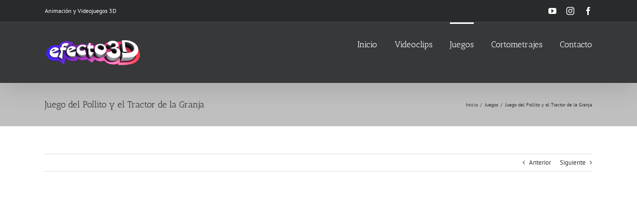

--- FILE ---
content_type: text/html; charset=utf-8
request_url: https://www.google.com/recaptcha/api2/anchor?ar=1&k=6LfI0yQaAAAAANwC5ZLcjSb9qnu5MLNzjUt4YGOP&co=aHR0cHM6Ly9lZmVjdG8zZC5jb206NDQz&hl=en&v=PoyoqOPhxBO7pBk68S4YbpHZ&size=invisible&anchor-ms=20000&execute-ms=30000&cb=ygora7ly50ik
body_size: 48725
content:
<!DOCTYPE HTML><html dir="ltr" lang="en"><head><meta http-equiv="Content-Type" content="text/html; charset=UTF-8">
<meta http-equiv="X-UA-Compatible" content="IE=edge">
<title>reCAPTCHA</title>
<style type="text/css">
/* cyrillic-ext */
@font-face {
  font-family: 'Roboto';
  font-style: normal;
  font-weight: 400;
  font-stretch: 100%;
  src: url(//fonts.gstatic.com/s/roboto/v48/KFO7CnqEu92Fr1ME7kSn66aGLdTylUAMa3GUBHMdazTgWw.woff2) format('woff2');
  unicode-range: U+0460-052F, U+1C80-1C8A, U+20B4, U+2DE0-2DFF, U+A640-A69F, U+FE2E-FE2F;
}
/* cyrillic */
@font-face {
  font-family: 'Roboto';
  font-style: normal;
  font-weight: 400;
  font-stretch: 100%;
  src: url(//fonts.gstatic.com/s/roboto/v48/KFO7CnqEu92Fr1ME7kSn66aGLdTylUAMa3iUBHMdazTgWw.woff2) format('woff2');
  unicode-range: U+0301, U+0400-045F, U+0490-0491, U+04B0-04B1, U+2116;
}
/* greek-ext */
@font-face {
  font-family: 'Roboto';
  font-style: normal;
  font-weight: 400;
  font-stretch: 100%;
  src: url(//fonts.gstatic.com/s/roboto/v48/KFO7CnqEu92Fr1ME7kSn66aGLdTylUAMa3CUBHMdazTgWw.woff2) format('woff2');
  unicode-range: U+1F00-1FFF;
}
/* greek */
@font-face {
  font-family: 'Roboto';
  font-style: normal;
  font-weight: 400;
  font-stretch: 100%;
  src: url(//fonts.gstatic.com/s/roboto/v48/KFO7CnqEu92Fr1ME7kSn66aGLdTylUAMa3-UBHMdazTgWw.woff2) format('woff2');
  unicode-range: U+0370-0377, U+037A-037F, U+0384-038A, U+038C, U+038E-03A1, U+03A3-03FF;
}
/* math */
@font-face {
  font-family: 'Roboto';
  font-style: normal;
  font-weight: 400;
  font-stretch: 100%;
  src: url(//fonts.gstatic.com/s/roboto/v48/KFO7CnqEu92Fr1ME7kSn66aGLdTylUAMawCUBHMdazTgWw.woff2) format('woff2');
  unicode-range: U+0302-0303, U+0305, U+0307-0308, U+0310, U+0312, U+0315, U+031A, U+0326-0327, U+032C, U+032F-0330, U+0332-0333, U+0338, U+033A, U+0346, U+034D, U+0391-03A1, U+03A3-03A9, U+03B1-03C9, U+03D1, U+03D5-03D6, U+03F0-03F1, U+03F4-03F5, U+2016-2017, U+2034-2038, U+203C, U+2040, U+2043, U+2047, U+2050, U+2057, U+205F, U+2070-2071, U+2074-208E, U+2090-209C, U+20D0-20DC, U+20E1, U+20E5-20EF, U+2100-2112, U+2114-2115, U+2117-2121, U+2123-214F, U+2190, U+2192, U+2194-21AE, U+21B0-21E5, U+21F1-21F2, U+21F4-2211, U+2213-2214, U+2216-22FF, U+2308-230B, U+2310, U+2319, U+231C-2321, U+2336-237A, U+237C, U+2395, U+239B-23B7, U+23D0, U+23DC-23E1, U+2474-2475, U+25AF, U+25B3, U+25B7, U+25BD, U+25C1, U+25CA, U+25CC, U+25FB, U+266D-266F, U+27C0-27FF, U+2900-2AFF, U+2B0E-2B11, U+2B30-2B4C, U+2BFE, U+3030, U+FF5B, U+FF5D, U+1D400-1D7FF, U+1EE00-1EEFF;
}
/* symbols */
@font-face {
  font-family: 'Roboto';
  font-style: normal;
  font-weight: 400;
  font-stretch: 100%;
  src: url(//fonts.gstatic.com/s/roboto/v48/KFO7CnqEu92Fr1ME7kSn66aGLdTylUAMaxKUBHMdazTgWw.woff2) format('woff2');
  unicode-range: U+0001-000C, U+000E-001F, U+007F-009F, U+20DD-20E0, U+20E2-20E4, U+2150-218F, U+2190, U+2192, U+2194-2199, U+21AF, U+21E6-21F0, U+21F3, U+2218-2219, U+2299, U+22C4-22C6, U+2300-243F, U+2440-244A, U+2460-24FF, U+25A0-27BF, U+2800-28FF, U+2921-2922, U+2981, U+29BF, U+29EB, U+2B00-2BFF, U+4DC0-4DFF, U+FFF9-FFFB, U+10140-1018E, U+10190-1019C, U+101A0, U+101D0-101FD, U+102E0-102FB, U+10E60-10E7E, U+1D2C0-1D2D3, U+1D2E0-1D37F, U+1F000-1F0FF, U+1F100-1F1AD, U+1F1E6-1F1FF, U+1F30D-1F30F, U+1F315, U+1F31C, U+1F31E, U+1F320-1F32C, U+1F336, U+1F378, U+1F37D, U+1F382, U+1F393-1F39F, U+1F3A7-1F3A8, U+1F3AC-1F3AF, U+1F3C2, U+1F3C4-1F3C6, U+1F3CA-1F3CE, U+1F3D4-1F3E0, U+1F3ED, U+1F3F1-1F3F3, U+1F3F5-1F3F7, U+1F408, U+1F415, U+1F41F, U+1F426, U+1F43F, U+1F441-1F442, U+1F444, U+1F446-1F449, U+1F44C-1F44E, U+1F453, U+1F46A, U+1F47D, U+1F4A3, U+1F4B0, U+1F4B3, U+1F4B9, U+1F4BB, U+1F4BF, U+1F4C8-1F4CB, U+1F4D6, U+1F4DA, U+1F4DF, U+1F4E3-1F4E6, U+1F4EA-1F4ED, U+1F4F7, U+1F4F9-1F4FB, U+1F4FD-1F4FE, U+1F503, U+1F507-1F50B, U+1F50D, U+1F512-1F513, U+1F53E-1F54A, U+1F54F-1F5FA, U+1F610, U+1F650-1F67F, U+1F687, U+1F68D, U+1F691, U+1F694, U+1F698, U+1F6AD, U+1F6B2, U+1F6B9-1F6BA, U+1F6BC, U+1F6C6-1F6CF, U+1F6D3-1F6D7, U+1F6E0-1F6EA, U+1F6F0-1F6F3, U+1F6F7-1F6FC, U+1F700-1F7FF, U+1F800-1F80B, U+1F810-1F847, U+1F850-1F859, U+1F860-1F887, U+1F890-1F8AD, U+1F8B0-1F8BB, U+1F8C0-1F8C1, U+1F900-1F90B, U+1F93B, U+1F946, U+1F984, U+1F996, U+1F9E9, U+1FA00-1FA6F, U+1FA70-1FA7C, U+1FA80-1FA89, U+1FA8F-1FAC6, U+1FACE-1FADC, U+1FADF-1FAE9, U+1FAF0-1FAF8, U+1FB00-1FBFF;
}
/* vietnamese */
@font-face {
  font-family: 'Roboto';
  font-style: normal;
  font-weight: 400;
  font-stretch: 100%;
  src: url(//fonts.gstatic.com/s/roboto/v48/KFO7CnqEu92Fr1ME7kSn66aGLdTylUAMa3OUBHMdazTgWw.woff2) format('woff2');
  unicode-range: U+0102-0103, U+0110-0111, U+0128-0129, U+0168-0169, U+01A0-01A1, U+01AF-01B0, U+0300-0301, U+0303-0304, U+0308-0309, U+0323, U+0329, U+1EA0-1EF9, U+20AB;
}
/* latin-ext */
@font-face {
  font-family: 'Roboto';
  font-style: normal;
  font-weight: 400;
  font-stretch: 100%;
  src: url(//fonts.gstatic.com/s/roboto/v48/KFO7CnqEu92Fr1ME7kSn66aGLdTylUAMa3KUBHMdazTgWw.woff2) format('woff2');
  unicode-range: U+0100-02BA, U+02BD-02C5, U+02C7-02CC, U+02CE-02D7, U+02DD-02FF, U+0304, U+0308, U+0329, U+1D00-1DBF, U+1E00-1E9F, U+1EF2-1EFF, U+2020, U+20A0-20AB, U+20AD-20C0, U+2113, U+2C60-2C7F, U+A720-A7FF;
}
/* latin */
@font-face {
  font-family: 'Roboto';
  font-style: normal;
  font-weight: 400;
  font-stretch: 100%;
  src: url(//fonts.gstatic.com/s/roboto/v48/KFO7CnqEu92Fr1ME7kSn66aGLdTylUAMa3yUBHMdazQ.woff2) format('woff2');
  unicode-range: U+0000-00FF, U+0131, U+0152-0153, U+02BB-02BC, U+02C6, U+02DA, U+02DC, U+0304, U+0308, U+0329, U+2000-206F, U+20AC, U+2122, U+2191, U+2193, U+2212, U+2215, U+FEFF, U+FFFD;
}
/* cyrillic-ext */
@font-face {
  font-family: 'Roboto';
  font-style: normal;
  font-weight: 500;
  font-stretch: 100%;
  src: url(//fonts.gstatic.com/s/roboto/v48/KFO7CnqEu92Fr1ME7kSn66aGLdTylUAMa3GUBHMdazTgWw.woff2) format('woff2');
  unicode-range: U+0460-052F, U+1C80-1C8A, U+20B4, U+2DE0-2DFF, U+A640-A69F, U+FE2E-FE2F;
}
/* cyrillic */
@font-face {
  font-family: 'Roboto';
  font-style: normal;
  font-weight: 500;
  font-stretch: 100%;
  src: url(//fonts.gstatic.com/s/roboto/v48/KFO7CnqEu92Fr1ME7kSn66aGLdTylUAMa3iUBHMdazTgWw.woff2) format('woff2');
  unicode-range: U+0301, U+0400-045F, U+0490-0491, U+04B0-04B1, U+2116;
}
/* greek-ext */
@font-face {
  font-family: 'Roboto';
  font-style: normal;
  font-weight: 500;
  font-stretch: 100%;
  src: url(//fonts.gstatic.com/s/roboto/v48/KFO7CnqEu92Fr1ME7kSn66aGLdTylUAMa3CUBHMdazTgWw.woff2) format('woff2');
  unicode-range: U+1F00-1FFF;
}
/* greek */
@font-face {
  font-family: 'Roboto';
  font-style: normal;
  font-weight: 500;
  font-stretch: 100%;
  src: url(//fonts.gstatic.com/s/roboto/v48/KFO7CnqEu92Fr1ME7kSn66aGLdTylUAMa3-UBHMdazTgWw.woff2) format('woff2');
  unicode-range: U+0370-0377, U+037A-037F, U+0384-038A, U+038C, U+038E-03A1, U+03A3-03FF;
}
/* math */
@font-face {
  font-family: 'Roboto';
  font-style: normal;
  font-weight: 500;
  font-stretch: 100%;
  src: url(//fonts.gstatic.com/s/roboto/v48/KFO7CnqEu92Fr1ME7kSn66aGLdTylUAMawCUBHMdazTgWw.woff2) format('woff2');
  unicode-range: U+0302-0303, U+0305, U+0307-0308, U+0310, U+0312, U+0315, U+031A, U+0326-0327, U+032C, U+032F-0330, U+0332-0333, U+0338, U+033A, U+0346, U+034D, U+0391-03A1, U+03A3-03A9, U+03B1-03C9, U+03D1, U+03D5-03D6, U+03F0-03F1, U+03F4-03F5, U+2016-2017, U+2034-2038, U+203C, U+2040, U+2043, U+2047, U+2050, U+2057, U+205F, U+2070-2071, U+2074-208E, U+2090-209C, U+20D0-20DC, U+20E1, U+20E5-20EF, U+2100-2112, U+2114-2115, U+2117-2121, U+2123-214F, U+2190, U+2192, U+2194-21AE, U+21B0-21E5, U+21F1-21F2, U+21F4-2211, U+2213-2214, U+2216-22FF, U+2308-230B, U+2310, U+2319, U+231C-2321, U+2336-237A, U+237C, U+2395, U+239B-23B7, U+23D0, U+23DC-23E1, U+2474-2475, U+25AF, U+25B3, U+25B7, U+25BD, U+25C1, U+25CA, U+25CC, U+25FB, U+266D-266F, U+27C0-27FF, U+2900-2AFF, U+2B0E-2B11, U+2B30-2B4C, U+2BFE, U+3030, U+FF5B, U+FF5D, U+1D400-1D7FF, U+1EE00-1EEFF;
}
/* symbols */
@font-face {
  font-family: 'Roboto';
  font-style: normal;
  font-weight: 500;
  font-stretch: 100%;
  src: url(//fonts.gstatic.com/s/roboto/v48/KFO7CnqEu92Fr1ME7kSn66aGLdTylUAMaxKUBHMdazTgWw.woff2) format('woff2');
  unicode-range: U+0001-000C, U+000E-001F, U+007F-009F, U+20DD-20E0, U+20E2-20E4, U+2150-218F, U+2190, U+2192, U+2194-2199, U+21AF, U+21E6-21F0, U+21F3, U+2218-2219, U+2299, U+22C4-22C6, U+2300-243F, U+2440-244A, U+2460-24FF, U+25A0-27BF, U+2800-28FF, U+2921-2922, U+2981, U+29BF, U+29EB, U+2B00-2BFF, U+4DC0-4DFF, U+FFF9-FFFB, U+10140-1018E, U+10190-1019C, U+101A0, U+101D0-101FD, U+102E0-102FB, U+10E60-10E7E, U+1D2C0-1D2D3, U+1D2E0-1D37F, U+1F000-1F0FF, U+1F100-1F1AD, U+1F1E6-1F1FF, U+1F30D-1F30F, U+1F315, U+1F31C, U+1F31E, U+1F320-1F32C, U+1F336, U+1F378, U+1F37D, U+1F382, U+1F393-1F39F, U+1F3A7-1F3A8, U+1F3AC-1F3AF, U+1F3C2, U+1F3C4-1F3C6, U+1F3CA-1F3CE, U+1F3D4-1F3E0, U+1F3ED, U+1F3F1-1F3F3, U+1F3F5-1F3F7, U+1F408, U+1F415, U+1F41F, U+1F426, U+1F43F, U+1F441-1F442, U+1F444, U+1F446-1F449, U+1F44C-1F44E, U+1F453, U+1F46A, U+1F47D, U+1F4A3, U+1F4B0, U+1F4B3, U+1F4B9, U+1F4BB, U+1F4BF, U+1F4C8-1F4CB, U+1F4D6, U+1F4DA, U+1F4DF, U+1F4E3-1F4E6, U+1F4EA-1F4ED, U+1F4F7, U+1F4F9-1F4FB, U+1F4FD-1F4FE, U+1F503, U+1F507-1F50B, U+1F50D, U+1F512-1F513, U+1F53E-1F54A, U+1F54F-1F5FA, U+1F610, U+1F650-1F67F, U+1F687, U+1F68D, U+1F691, U+1F694, U+1F698, U+1F6AD, U+1F6B2, U+1F6B9-1F6BA, U+1F6BC, U+1F6C6-1F6CF, U+1F6D3-1F6D7, U+1F6E0-1F6EA, U+1F6F0-1F6F3, U+1F6F7-1F6FC, U+1F700-1F7FF, U+1F800-1F80B, U+1F810-1F847, U+1F850-1F859, U+1F860-1F887, U+1F890-1F8AD, U+1F8B0-1F8BB, U+1F8C0-1F8C1, U+1F900-1F90B, U+1F93B, U+1F946, U+1F984, U+1F996, U+1F9E9, U+1FA00-1FA6F, U+1FA70-1FA7C, U+1FA80-1FA89, U+1FA8F-1FAC6, U+1FACE-1FADC, U+1FADF-1FAE9, U+1FAF0-1FAF8, U+1FB00-1FBFF;
}
/* vietnamese */
@font-face {
  font-family: 'Roboto';
  font-style: normal;
  font-weight: 500;
  font-stretch: 100%;
  src: url(//fonts.gstatic.com/s/roboto/v48/KFO7CnqEu92Fr1ME7kSn66aGLdTylUAMa3OUBHMdazTgWw.woff2) format('woff2');
  unicode-range: U+0102-0103, U+0110-0111, U+0128-0129, U+0168-0169, U+01A0-01A1, U+01AF-01B0, U+0300-0301, U+0303-0304, U+0308-0309, U+0323, U+0329, U+1EA0-1EF9, U+20AB;
}
/* latin-ext */
@font-face {
  font-family: 'Roboto';
  font-style: normal;
  font-weight: 500;
  font-stretch: 100%;
  src: url(//fonts.gstatic.com/s/roboto/v48/KFO7CnqEu92Fr1ME7kSn66aGLdTylUAMa3KUBHMdazTgWw.woff2) format('woff2');
  unicode-range: U+0100-02BA, U+02BD-02C5, U+02C7-02CC, U+02CE-02D7, U+02DD-02FF, U+0304, U+0308, U+0329, U+1D00-1DBF, U+1E00-1E9F, U+1EF2-1EFF, U+2020, U+20A0-20AB, U+20AD-20C0, U+2113, U+2C60-2C7F, U+A720-A7FF;
}
/* latin */
@font-face {
  font-family: 'Roboto';
  font-style: normal;
  font-weight: 500;
  font-stretch: 100%;
  src: url(//fonts.gstatic.com/s/roboto/v48/KFO7CnqEu92Fr1ME7kSn66aGLdTylUAMa3yUBHMdazQ.woff2) format('woff2');
  unicode-range: U+0000-00FF, U+0131, U+0152-0153, U+02BB-02BC, U+02C6, U+02DA, U+02DC, U+0304, U+0308, U+0329, U+2000-206F, U+20AC, U+2122, U+2191, U+2193, U+2212, U+2215, U+FEFF, U+FFFD;
}
/* cyrillic-ext */
@font-face {
  font-family: 'Roboto';
  font-style: normal;
  font-weight: 900;
  font-stretch: 100%;
  src: url(//fonts.gstatic.com/s/roboto/v48/KFO7CnqEu92Fr1ME7kSn66aGLdTylUAMa3GUBHMdazTgWw.woff2) format('woff2');
  unicode-range: U+0460-052F, U+1C80-1C8A, U+20B4, U+2DE0-2DFF, U+A640-A69F, U+FE2E-FE2F;
}
/* cyrillic */
@font-face {
  font-family: 'Roboto';
  font-style: normal;
  font-weight: 900;
  font-stretch: 100%;
  src: url(//fonts.gstatic.com/s/roboto/v48/KFO7CnqEu92Fr1ME7kSn66aGLdTylUAMa3iUBHMdazTgWw.woff2) format('woff2');
  unicode-range: U+0301, U+0400-045F, U+0490-0491, U+04B0-04B1, U+2116;
}
/* greek-ext */
@font-face {
  font-family: 'Roboto';
  font-style: normal;
  font-weight: 900;
  font-stretch: 100%;
  src: url(//fonts.gstatic.com/s/roboto/v48/KFO7CnqEu92Fr1ME7kSn66aGLdTylUAMa3CUBHMdazTgWw.woff2) format('woff2');
  unicode-range: U+1F00-1FFF;
}
/* greek */
@font-face {
  font-family: 'Roboto';
  font-style: normal;
  font-weight: 900;
  font-stretch: 100%;
  src: url(//fonts.gstatic.com/s/roboto/v48/KFO7CnqEu92Fr1ME7kSn66aGLdTylUAMa3-UBHMdazTgWw.woff2) format('woff2');
  unicode-range: U+0370-0377, U+037A-037F, U+0384-038A, U+038C, U+038E-03A1, U+03A3-03FF;
}
/* math */
@font-face {
  font-family: 'Roboto';
  font-style: normal;
  font-weight: 900;
  font-stretch: 100%;
  src: url(//fonts.gstatic.com/s/roboto/v48/KFO7CnqEu92Fr1ME7kSn66aGLdTylUAMawCUBHMdazTgWw.woff2) format('woff2');
  unicode-range: U+0302-0303, U+0305, U+0307-0308, U+0310, U+0312, U+0315, U+031A, U+0326-0327, U+032C, U+032F-0330, U+0332-0333, U+0338, U+033A, U+0346, U+034D, U+0391-03A1, U+03A3-03A9, U+03B1-03C9, U+03D1, U+03D5-03D6, U+03F0-03F1, U+03F4-03F5, U+2016-2017, U+2034-2038, U+203C, U+2040, U+2043, U+2047, U+2050, U+2057, U+205F, U+2070-2071, U+2074-208E, U+2090-209C, U+20D0-20DC, U+20E1, U+20E5-20EF, U+2100-2112, U+2114-2115, U+2117-2121, U+2123-214F, U+2190, U+2192, U+2194-21AE, U+21B0-21E5, U+21F1-21F2, U+21F4-2211, U+2213-2214, U+2216-22FF, U+2308-230B, U+2310, U+2319, U+231C-2321, U+2336-237A, U+237C, U+2395, U+239B-23B7, U+23D0, U+23DC-23E1, U+2474-2475, U+25AF, U+25B3, U+25B7, U+25BD, U+25C1, U+25CA, U+25CC, U+25FB, U+266D-266F, U+27C0-27FF, U+2900-2AFF, U+2B0E-2B11, U+2B30-2B4C, U+2BFE, U+3030, U+FF5B, U+FF5D, U+1D400-1D7FF, U+1EE00-1EEFF;
}
/* symbols */
@font-face {
  font-family: 'Roboto';
  font-style: normal;
  font-weight: 900;
  font-stretch: 100%;
  src: url(//fonts.gstatic.com/s/roboto/v48/KFO7CnqEu92Fr1ME7kSn66aGLdTylUAMaxKUBHMdazTgWw.woff2) format('woff2');
  unicode-range: U+0001-000C, U+000E-001F, U+007F-009F, U+20DD-20E0, U+20E2-20E4, U+2150-218F, U+2190, U+2192, U+2194-2199, U+21AF, U+21E6-21F0, U+21F3, U+2218-2219, U+2299, U+22C4-22C6, U+2300-243F, U+2440-244A, U+2460-24FF, U+25A0-27BF, U+2800-28FF, U+2921-2922, U+2981, U+29BF, U+29EB, U+2B00-2BFF, U+4DC0-4DFF, U+FFF9-FFFB, U+10140-1018E, U+10190-1019C, U+101A0, U+101D0-101FD, U+102E0-102FB, U+10E60-10E7E, U+1D2C0-1D2D3, U+1D2E0-1D37F, U+1F000-1F0FF, U+1F100-1F1AD, U+1F1E6-1F1FF, U+1F30D-1F30F, U+1F315, U+1F31C, U+1F31E, U+1F320-1F32C, U+1F336, U+1F378, U+1F37D, U+1F382, U+1F393-1F39F, U+1F3A7-1F3A8, U+1F3AC-1F3AF, U+1F3C2, U+1F3C4-1F3C6, U+1F3CA-1F3CE, U+1F3D4-1F3E0, U+1F3ED, U+1F3F1-1F3F3, U+1F3F5-1F3F7, U+1F408, U+1F415, U+1F41F, U+1F426, U+1F43F, U+1F441-1F442, U+1F444, U+1F446-1F449, U+1F44C-1F44E, U+1F453, U+1F46A, U+1F47D, U+1F4A3, U+1F4B0, U+1F4B3, U+1F4B9, U+1F4BB, U+1F4BF, U+1F4C8-1F4CB, U+1F4D6, U+1F4DA, U+1F4DF, U+1F4E3-1F4E6, U+1F4EA-1F4ED, U+1F4F7, U+1F4F9-1F4FB, U+1F4FD-1F4FE, U+1F503, U+1F507-1F50B, U+1F50D, U+1F512-1F513, U+1F53E-1F54A, U+1F54F-1F5FA, U+1F610, U+1F650-1F67F, U+1F687, U+1F68D, U+1F691, U+1F694, U+1F698, U+1F6AD, U+1F6B2, U+1F6B9-1F6BA, U+1F6BC, U+1F6C6-1F6CF, U+1F6D3-1F6D7, U+1F6E0-1F6EA, U+1F6F0-1F6F3, U+1F6F7-1F6FC, U+1F700-1F7FF, U+1F800-1F80B, U+1F810-1F847, U+1F850-1F859, U+1F860-1F887, U+1F890-1F8AD, U+1F8B0-1F8BB, U+1F8C0-1F8C1, U+1F900-1F90B, U+1F93B, U+1F946, U+1F984, U+1F996, U+1F9E9, U+1FA00-1FA6F, U+1FA70-1FA7C, U+1FA80-1FA89, U+1FA8F-1FAC6, U+1FACE-1FADC, U+1FADF-1FAE9, U+1FAF0-1FAF8, U+1FB00-1FBFF;
}
/* vietnamese */
@font-face {
  font-family: 'Roboto';
  font-style: normal;
  font-weight: 900;
  font-stretch: 100%;
  src: url(//fonts.gstatic.com/s/roboto/v48/KFO7CnqEu92Fr1ME7kSn66aGLdTylUAMa3OUBHMdazTgWw.woff2) format('woff2');
  unicode-range: U+0102-0103, U+0110-0111, U+0128-0129, U+0168-0169, U+01A0-01A1, U+01AF-01B0, U+0300-0301, U+0303-0304, U+0308-0309, U+0323, U+0329, U+1EA0-1EF9, U+20AB;
}
/* latin-ext */
@font-face {
  font-family: 'Roboto';
  font-style: normal;
  font-weight: 900;
  font-stretch: 100%;
  src: url(//fonts.gstatic.com/s/roboto/v48/KFO7CnqEu92Fr1ME7kSn66aGLdTylUAMa3KUBHMdazTgWw.woff2) format('woff2');
  unicode-range: U+0100-02BA, U+02BD-02C5, U+02C7-02CC, U+02CE-02D7, U+02DD-02FF, U+0304, U+0308, U+0329, U+1D00-1DBF, U+1E00-1E9F, U+1EF2-1EFF, U+2020, U+20A0-20AB, U+20AD-20C0, U+2113, U+2C60-2C7F, U+A720-A7FF;
}
/* latin */
@font-face {
  font-family: 'Roboto';
  font-style: normal;
  font-weight: 900;
  font-stretch: 100%;
  src: url(//fonts.gstatic.com/s/roboto/v48/KFO7CnqEu92Fr1ME7kSn66aGLdTylUAMa3yUBHMdazQ.woff2) format('woff2');
  unicode-range: U+0000-00FF, U+0131, U+0152-0153, U+02BB-02BC, U+02C6, U+02DA, U+02DC, U+0304, U+0308, U+0329, U+2000-206F, U+20AC, U+2122, U+2191, U+2193, U+2212, U+2215, U+FEFF, U+FFFD;
}

</style>
<link rel="stylesheet" type="text/css" href="https://www.gstatic.com/recaptcha/releases/PoyoqOPhxBO7pBk68S4YbpHZ/styles__ltr.css">
<script nonce="34B582OQMH5Y_PbX6LEpSA" type="text/javascript">window['__recaptcha_api'] = 'https://www.google.com/recaptcha/api2/';</script>
<script type="text/javascript" src="https://www.gstatic.com/recaptcha/releases/PoyoqOPhxBO7pBk68S4YbpHZ/recaptcha__en.js" nonce="34B582OQMH5Y_PbX6LEpSA">
      
    </script></head>
<body><div id="rc-anchor-alert" class="rc-anchor-alert"></div>
<input type="hidden" id="recaptcha-token" value="[base64]">
<script type="text/javascript" nonce="34B582OQMH5Y_PbX6LEpSA">
      recaptcha.anchor.Main.init("[\x22ainput\x22,[\x22bgdata\x22,\x22\x22,\[base64]/[base64]/bmV3IFpbdF0obVswXSk6Sz09Mj9uZXcgWlt0XShtWzBdLG1bMV0pOks9PTM/bmV3IFpbdF0obVswXSxtWzFdLG1bMl0pOks9PTQ/[base64]/[base64]/[base64]/[base64]/[base64]/[base64]/[base64]/[base64]/[base64]/[base64]/[base64]/[base64]/[base64]/[base64]\\u003d\\u003d\x22,\[base64]\\u003d\\u003d\x22,\x22IU3ChMKSOhJCLAbCpWLDkMKQw6zCvMOow5/Cs8OwZMKQwoHDphTDvx7Dm2ItwpDDscKtYcKrEcKeOkMdwrM9wpA6eDTDkgl4w6PCsDfCl01cwobDjSDDp0ZUw6vDmGUOw7orw67DrBzCoiQ/w7rCiHpjKmBtcX7DmCErKMOOTFXChcOaW8OcwqFUDcK9wqnCpMOAw6TCpT/CnngHBiIaDXc/w6jDqitbWCnCq2hUworCgsOiw6ZQOcO/[base64]/DqRjDkkvCi8Omwr9KOh7CqmMNwoxaw79Dw6FcJMOsHx1aw7TCgsKQw63CliLCkgjCnl3ClW7CtzBhV8OoE0dCFMKowr7DgRErw7PCqi7DkcKXJsKCFUXDmcKMw5jCpyvDhRg+w5zCnTkRQ3Fnwr9YNcOJBsK3w6TCpn7CjU7Cn8KNWMK0BRpeQiYWw6/[base64]/w6YQwpx4wr9QawLDoMK8LjcoLRvCqMKXLMO2wrDDgMOrSsKmw4IaOMK+wqwwwr3CscK4bXNfwq0Ow59mwrEYw7XDpsKQaMK4wpByQw7CpGMKw6QLfSU+wq0jw4LDusO5wrbDvsKOw7wHwqB3DFHDlcK2wpfDuFHCoMOjYsKxw7XChcKnWsK9CsOkXRDDocK/dHTDh8KhI8OxdmvCpsOAd8OMw69/QcKNw7PCqW17wr06fjsiwqTDsG3Dm8Otwq3DiMK3ER9/w7DDvMObwpnCnEHCpCF9wqVtRcOHfMOMwofCosKUwqTChn/CgMO+f8KxJ8KWwq7DkU9aYU5lRcKGfcKWHcKhwofCqMONw4E6w7Bww6PCqiMfwpvCrFXDlXXCpnrCpmotw5fDnsKCMMKawplhURk7wpXCq8OqM13Cl35VwoMmw5NhPMKnalIgfsK0Km/Dqxplwr4AwqfDuMO5TsKhJsO0woN3w6vCoMKxW8K2XMKId8K5OnoewoLCr8KxOxvCsWHDmMKZV1IpaDopOR/CjMObYMKcw7J8K8KUw79uGHrCkQ3Cj1TCqlbCi8OAagrDssOgF8Kpw7AkQMKFCD/CsMKmEicVdMKsIR5uw7xRRcOEcHHDosOCwpzCritDYMK9djkfw70ww5/ChMOkOsKQRMKKw6h/wqrDosKww4nDnk89L8O4wph0wr3Cu310w6jDmxDCn8KpwqVjwrLDtQfDlQs/w6ZIZcKFw4vCpXHDv8KfwrLDmcO3w5MxUsOEw5UfOsKTaMKFcMKQwovDvyROw75VOHd7FWx9dgXDq8KJGVfDh8OcXMOFw4TDnALDisK9WgAnCsOoXQIMCcO/BAPDojdWGMKTw6vCmcKNY0jDoG3DlcOYwoPCrMK4IcKow6bCjynCkMKOw49DwpkMPQDDsAEAwrJ0woVAPkpbwpLCqsKACsOqWk7DqlwIwprDtMOCw6XCvHVww5/[base64]/DrcOQNibClxfDjDbCikLDqXLDt2jCogLCn8KlGMKuAcKaBMKzUVjCk1xAwrHCmko7OEIsFSLCkFDCqAbDssKaSgQxwrx+w6oAw6rDiMO9J1lNw6jDuMKdw7jDoMOIwrXCl8O1Im7Cuz5NEMOMwo/CsU8lwrcCcmfCqXpgw6TCrsOVbTXCucO+V8Oew4HCqhESO8OswqPCjTxeEcO2w6kCw6xgw5/DhyzDixEuH8O9wrk7wqoSwrM1JMOPXy3DhMKXw74TBMKBY8KIM1nDucKKDCkqw70fw5bCucKXeBHCoMOQZcOFSsK7M8Ord8OiFMOBwqLDijtdwqQhYMO6O8Oiw6dTwo0PZ8OlZ8O9J8ObPcOdw6cBEDbCvV/CrsOzwoLCsMOrYsKCw4PDgMKlw4VUJ8KTLcOnw4AAwrRdw51wwpBSwrXDqsOPw7vDm21sZ8KaAcKZw69nwqDChMKSw741VAdfw4rDm2pYKz/CqGQuEcKAw4gfwp/CqwVdwpnDjhPDhsO6wprDqcOhw4PCnsKewq5ybsKODQPClMOgNcK5X8KCwpQ6w6LDtVgbwoXDi15bw4fDp1NyUh/DvnHCgcK3woDDkMOzw7ZgHANBw4fCmsKRXMKFw5YVwrHCmMO9w5nDmMKJDsOUw4vCuGc5w7koUCk/w4wRd8O/dwN7w6Ybwq3ClGUXw4fCq8KhMRQKfy/[base64]/[base64]/CtUwRwqbCs8O4w6cjKcOlRcOEwrQ4wqPCoA3DrsOaw5zDpcKwwrQUecO7w6YZdsO3wqjDgcKpwoFAb8K2wr5xwqDCrXfCncKcwqNTCsO7SEJ/w4TChsOkPsOke39XVMOWw759esKWdMKDw4QaCRtLU8OBE8KGw45ANMOuS8OLw7BVw4fDtBTDqcOLw77CpFLDlcOXK23Co8K2EsKNF8Opw5jCnCFQBMOqwr/DvcKiSMOJwrlRwoDCnDwiw5U8SsK8wpLDj8KsQ8OaXG/CnnwJUhlrQw3Dmh/ClcKRfFc7wp/DrmN8woLDn8OVw5DCusOpX0bDvRzCsAbDlzcXCsKCdU05w7fCjcOuNcO3I0wPT8Kvw5kVw5PDhsOBfsKXSELChjnDv8KQO8OcBsKEwpw6w6LCmhUCYsKIw6EpwqgxwrhXw7QPw5YBwr7CvsKOfy3DpWtScwTCpVfCpTw6ASUBw5IAw6nDjsOCwrUBVcKUFEV/JMOyCMKYbMKMwrxlwq9vT8O7KmM0w4bCssOhwrPCoWsQYz7CpiYjecK3eDHDjF/DnSfDu8K6P8OXwovCm8O4XMO7VxrCi8OIwopgw68Lf8OkwqfDvyfCncK+bCt1wqJCwpbCuzjCrS7DojFcwqVOaEzCq8OFw6HCt8K1acOow6XDpXvDlhRLTzzCgS4samR/wqnCnMOUdsKDw7gew7HCmXnCpMOHRkTCs8O7wpXCnVx1w51+wrbCsE/DqcOOwqEHwrJxO1/[base64]/wrvDusOEwrrCpMOlbyU1KcKfw5xBw4/ChiFYQlfCrn43FcK9w5/DiMOHwo8seMKnZcOsTMKgwr/Dv1xAKcO/w5DDs0DDm8OKQyYOwqTDrglzQ8OseGPCqsK+w4ZnwqFKwoPCmSJOw63DmsOjw5HDlFNGwpHDpcO0AGxiwobCpcKXUcKcwoFXekhyw6AowpjDty8Gwq/CpixZXB7CsS/Ciw/[base64]/wotTw7LDp8KxNcKsNkbDmy3Ct0JVw4/CscKHw4ZVPUIeHMOmaw/[base64]/DoWDCsgBkGsOKwp1EbMKvdBzCpj5Jw57CsMK3wofCgcOWw5TDiHHCnQHCqsKbwp01wqTDhcOFfGxiVsKsw7jDs2PDkTjCtB7CmcKwYhl6RB4zQncZwqFQw4ZFwrzCuMKxwo1Kw4/DllrCkEjDsi9rPMK3EjsLBMKUTcKswo7Du8K9dG1Yw6fDi8K+wr5hw4nDh8KKQT/DvsKvP1jDjjo3wr8jGcKmURkfwqQGwpMswojDnwnClBVIw6rDi8KIw7BpBcOewpfDvcKGw6XDvlHCtw97eDnCicOkbiQcwptbw4xswqzCt1RFOMK1ViciZ1/CvsOVwrHDrUlJwpEvNhghBSI7w5tcDiE5w7UKw5cVei9awrbDmcK6w7fCocKDwqNHPcOCwonCnMKRHA3DlGLDncKWKsOJe8O7w5XDi8KoBQpdc1nCtFQnGsOndMKcTDkMelA9wpNfwo7Cj8KZQzY2EsKYwprCnMOEM8OJwq/Dg8KOAR3Do29Bw6MsL1FAw4ZdwrjDj8OzDMKkcCQxL8KzwpAFeXsJXn7DocOIw5cOw6LDpSrDpVY0XWV4wq1mwrLDpsOVw5oRwovCtknCnsOTHsK4w4fDlsOuAw3DvQXCv8OiwqIBMQsRw4V9wqt9w4zDjF3CrhN0PsOWVH1Lw6/CpiHClsOEKsKnPMOWFMKjw7bClsKTw75CSzZsw4vDmMOvw7bDtMK2w6ssQcKmV8OYw6h7woPDh0/CvMKcw4PCoFnDr0pKAgjDt8Kww5sOw4bCnRzCjcOTWsOXFcK9w5bDjsOgw51YwoPCvSvDq8KYw7/ClmjCpsOmL8OSHcOtaA3CtcKDa8OuGWxRwp59w5/DnRfDvcO+w65owp4RXm9WwrzDqsO6w4vDicOrw5vDtsKgw6kdwqhnOMKSaMOow6/CvsKXwqfDksKGwqcTw6fDpQdeYnIRcsK1w6I3w53Dr3rDngjCuMO5woDDi0nCvMOLwqoLw53DjlHDug5Pw71dFsKYccKYZGjDq8K9wps/[base64]/DksO7csOUO1zDsMOXVMOidsKKw5fDqsKJGjh/b8ORw6rCs3LCt1kRw5gfe8K5wo/CgMOuEyQsXMO3w4nDtntDdMKDw6TDuWXDl8Olw55fZXpdwrbDnHLCvMOGw6knwo/CpsOiwpnDlk1fUnDCgMK/[base64]/wrYEEcOtKMOnSsKGa8Ovw7jDvMOLw5fDusKlLFpjdCh+w6HDr8KhBUjCqWZ/BcOYF8Ohw5rCj8KGBsOJdMOmwojDmcOywpDDlcOXBztfwqJmwqkTKsO8H8O+JsOmw6xCKMKdWFDCrn3DrsK6wr0kaETCuBzDjMKdfMOqRMO+DMOEw6NYHMKPbTM6HyfDsDrChsKAw6tbNHPDqANEXglPVSw/OsOBwqXCssOxdcOoUHoSH1jCrcOMa8O0GcKBwoMERcOcwrJ5BcKMwrEaHFwHGWYkSz8JRMOxbk/DtWXDsi42w44Cwq/CoMKpS0crw5oZOMKpwrTDkMK9w5vCkMO3w4/Dv8ONMMOywqFuwr3Cq3PDhcKYZsOrXMOkDB/DmVN/w6QSbMOywrDDp1FFwpQVW8KyLRbDu8O3w6JJwqvCplQIwrnCsllOwp3DnyRUw5phw6t5e0/[base64]/CpsKBwrRWw7XDmxoUwr82w7nDohLDgQPCvcKhw73ClwnDgcKBwrzCgsOawqsww6nDtC1PD0xRwr5DeMKmasOnMsOOwrZeUTPCgH/[base64]/DoF4RwpsKwo7Cs8KDYgVUw5jDjTtTw6vDqUbDnmQvUSvCuMKmw6PDrDFXw7fChcKnFB0Yw7fDqxpxwrTDoVUEw5rCucKlQ8Kkw6EQw7kqVcO1GRvDkMKaW8OuSgDDpXBqLDF/GEzChXtsICvDtsOHLA8nw4Rgw6QAGU1vQcOvwr/Du0XCpcOjPQbCrcO3dXNNwpMVwrVuasOrdMKkwolCwp3CicOawoUawph7w6wQPXzCsFDCoMOZDHdbw4bDqgrCusKVwrUBDsKXwpfCkl0ra8K/EFfCt8KAVMOQw6B4wqd5w5tXw6YlIsO5bywPwo9Mw6XCssOZbG9vw5jCum1FXsKFwoXDlcOtw7RJXGXCocKqSsOzFj3DiQ/DkknCq8KHTTfDggvCjU3DucKwwqfCn1s3Dl8WSAdaVMK4YMKww7TCiEvDgU8Hw6jCumJhYQXCgh/ClsOBw7XCkkZPJMODwqsPw5oywqXDmMKcw5ExGMOwCwcRwrdZwpbCoMKKfDQsGCg/w4dCwoUrw5/CmTjCh8Kqw5IKZsKhw5DDmH7Ckw3DrcKVQBjDvjpYHj7DusKiXm0PYAXDo8O/Eg55Y8Ozw7hFMsKUw7LCkjTDi006w5liIFtCw7sTf1fDoWTDvgbDvMOOw7bCsnU3P0DCgiM9wpPCk8OBQT9wRxPDlA9UcsK6w4nDmGbClB/DksOfwqzDqWzCj0fCkMK1wrDDkcKVFsO1wr1ZcmAmZDLDlVbCtEBlw6HDnMOCYy4wP8OYwqvCnB7CkAhrw6/DvWksLcOAIQ/DnjTCjMK8B8OgCQ/DjcOvW8KVHMKnw77DqH0vB0bCrkYrwppswp/Cs8KKWcK2KsKSN8OIw5fDlsODw4hOw4EJw63DimbClD4xQlIhw6ZIw5zCiT1RTH4SWyN5wrcvX0J/NMOYwoPCryjCsQQrHcK7w595w5cWw7vDgcOlwo4JOVjDqcKTK2fCjgUjwrVLw6rCo8KoecK9w4pXwrjCs2ZuHsOxw6TConrDtzbDi8Kww7UUwpxAK2lCwoPDs8Ohw5bCuUFCw5nDvcOKwohHXndwwonDpl/CkB9yw6nDuhHDiil5w5fCnl7CiUNVw6XCrjHDn8KuF8OyXMKhwpDDogXCisO5DcO8b1pzwp/DimjCv8KOwrXDvcKCfsKTwrbDoWZhKsKdw5rDvMKCU8OSw5jDs8OFB8OQwpZ0w7p/[base64]/QE/DpTjDmsKHAMKxw5nDih8HMjh7w4TDicOkdXbDu8KXwolMTcOmw6MFw4zChyDClsOuSh9OKQovRcKbbFkXw4/[base64]/[base64]/DsADCuiAVTBAhw5fCjjhZw7vCtFdCw4LDvAbDscKpA8KVWXI7wpLDkcK7wpzDiMK6wr/[base64]/Dq8Kmw4XDv8K+BRHCly3DksOKwrk8wpLDuMO4wqtRw5w3UkLDp0nCt0rCv8OPH8O1w7wrK0jDpsOfwocJIRvDq8K7w6TDgjzCvMODw4LDp8OWdmZWTcKVCyzCmsOEw6M6O8K2w5Fow60dw6fCv8OuEmjDq8KMTytPaMONw7V/Z1BoNFLCiEPCgUIKwpAowoF2JTYABMOswo5zNDXCkyHDjWs0w6VeWSjCtcOqf0bDn8KHIWnCk8Kvw5BIFWEMNDIlXijCksK3wr3CmkLCmcKKFcOZwrJnwqkSbMKMwpglwpXDhcKAWcKKwolGwrp9PMKsBMO7wq8ZPcOFeMOkw4xVwqB0WixjBlYldMOSwqDDlCDDtlk/[base64]/DjXzDjRxEe0fCnAswWMKiL8OfwqHDmk5MwoJ0WMO8w43DjsK+DsOmw5vDsMKcw5tUw5QYT8KkwoHDucOcGBxhesO+dcKbY8OdwqMydS1Ewo00w4ZrLSYhbA/[base64]/WULDscKfw7BkbMKyTjN5w54pwoUiwoptw5rCv2XCuMKICUIwUcOyUcOaXMKYSmZWwprDn2wTw78IXxbCv8O6wrolcUh0wp0EwoDCiMOsD8KiHjMadnPCtcK3YMOXScKaV1kEQk7DhcO/acOPw5rDnAHCinobV2rDqyY1Ty8ow6nDu2HDqQTDrVXCnMOhwpvDi8K1E8O+PMKjwodLXFlsV8K0w7fDsMKfYMOzcFJXDsO/w5BcwrbDjmZFwpzDn8O3wqcywptIw4TCrgTDqW7DnWrCjsKRSsKOVDpowqHDmmXCtjktTVnCoDnCscOuworCscOABUJTwoHDi8KZSFHCssOTw7tbw7dmY8KmB8O+DsKEwq90asOUw7NWw5/DrmNxLjx2LcK9w5xIEsOpQT8xNUd6VcKvdcKhwq03w5UdwqB2UcOHMMKpGcOiSkHCvTV+w7RawpHClMKuUTJvTMKkwpYaAHfDjGrCjwjDtzxAF2rCnB0uScKSJcKuZXfCssK4woPCvmDDscOKw5hHaBJ/wpN2w6LCj2dJw67DsF8MOxDCvMKDMTpAwoVQw6IFwpTCmQgsw7PCjcOjPVE5DVAFw4sswp/[base64]/CicK8w7sSw7FhwoluTcOQesKZw5nDjsOSw6FkIcK8wq9Gw7/CnMKzOcOSwr8RwpdPSy5cADxUwpjCjcKHDsKCw5AdwqPDisK+GcKXw5/CkB3ChCPDsUlnw5ICfsK0wp3CpsORwpjDrRjCpw4ZMcKRJxVow4HDicKxQsOcwptuw7RDw5LDnHzDjcKCJMO4cgVFwo5awpg5ayxBw69Fw4vDgRFvw70FWcOEwpPCkMOYwpA0OsOrSzISwrINWcKNw6/DryzCqz4vF1pPwpR9w6jDl8Ohw63CtMKVw4DDnMKlQsOHwoTCpEIyNMK+dcKfwoAvwpXDnMOwIWPDt8Oea1fCnsO2C8OmVCcCw4HCjAzDgm/DscKBwqjDmsKHeFNFAMORwr18W0knwo7DuQpMTcK2woXDo8KqB2TCtm5BGTLCgCLDv8K6wqbCnSvCpsKnw5HCmUHCjQTDrGUxY8OyF28UDFjCiAd0c1Ygwq/CoMK+JGtseRfCs8OFwp0HIisDUC/DqcOGwovDkMO0w7jDsTHCocOWw63CmAthwqTDn8K5wqvCjsOKQ1jDo8Kawpt3w5gYwoLDl8O7w5Qow5pYEy9+OMOXRDHDgCzCq8ODc8OCJMOpw5PDlMO+NsKxw5NFHcKtEx/Ciwsdw6QcdsOeDcKCWUE2w6YqBMOzCETCl8ORJ07DnsKiCcKiUzTCp0BxBy/CgBrCoHJrLsO2T31Qw7XDqibDqsONwpUEw6VDwo/Di8OUw4IBbWnDusOVwo/DjGrDr8KufcKFw67DiErCjxvDisOtw4zDuCdMHsKFfCTCoQDDt8O2w5TCph87dULCmW/Dt8OHC8K0w7/[base64]/wq8Qw7jDq2VBw5txDMKlwopnOGkjw75ResK9wqFMHMOQwqbCrMOpw5svw7wXwplJTEUZN8OTwosiNsKowqTDjMOAw5tkJsKdJxQuwo4/ScKmw7fDtyYCwp/DtFIswoIZwqvDm8O6wr7DscKvw77DiHVkwq3ChgcGHAjCocKsw5keEm50CErChAHCoExawoljw6bDnn0lwpzDszDDuFvCj8K8ezXDsGXDghM4dA/CtcKPSldSw6TDvEvDnTTDt1R3w7XDvcO2wpbCjx1Xw6kNTcOwDcK2w7jDm8OYe8O+FMOSwo3DhMOidsKgK8KXIMO8wpXDm8K3w58cw5DDsnozwr1CwroAwrktw5TDpkvCuTHDlcKXwq/CuF1IwrXDhMO4KjA/[base64]/[base64]/DonoBUsKww7DDq29ywoUNEMKBw4tbDABpQDVrSsKaYVEeRsOPwp4qUldfw4Fywo7DlMKlYMOew5HDqAXDusKzCMKuwqsmM8Kow5x/w4oJP8O2d8O8YmDCoUvDj1vCncOKQ8OTwqZTS8K6w7I+T8OKAcOoaQDDuMODBzHCoS7CtcKRWHXDgiJkwrNawq3CmcO0GRPDvcKew696w6HDm13DmTrCp8KGPg4hdcKHbMKswo/CuMKKQMOIaS13Lg4+wozDvkbCrcOkwr3CtcOQW8KDKAjCmTdXwrLCncOvwrHDg8KIOS3CnB0Vw4vCsMOdw4llfXvCtD83w6JUwpDDngVvGMO2WCPDmMK3wp5ZWFJ4MMKRw40Sw7/CqcKIw6UbwprCmhlqw7cnE8O9dsKrwrYQw6jDncOewo3CknByOC/[base64]/DvntFwpTDosOBViXDicOewrYQw4/DpwTDk3HDtcK4wpJBw4zCkh3DoMKtw41UWcKKXS/[base64]/Co8Oqw7XCpTHDiMOcKm7DrsKswq9Kw6wQJR19WDTDlMOaSMOULFsOIMO1w6QUwpjDhgbCnFEDwpPDpcOzAMOFTGPDqBMvw7hcwpfCn8KUbETDunBhFMKCwovDmsOoHsO7w7nClwrDnUlIDMKTdScuAMKcXsOnwolaw7Fwwq7CmMK+wqHCvykXwp/DgHBeF8K7wooYUMKqI1lwSMKTw5LDmMK3w4jCuXvClsKVwofDo1jDiFPDsQfCi8K0IkPDlDPCjBTDtxx+wrUowo5mw6HDtzwew7vCoHhSw6zCpRXCimzCmRvDvMKXw7M7w7/DnMKKKw3CvVLDtwlnNUXDqMKbwpTCtsO/FcKtwq4jwpTDrT4vw5PClFVfRMKqw7fCg8KoOMKUwpg8wqDDlcOgSsK5woPCoBfCt8OsPmRmKQ9Xw5jCpkbCvMOrw6Mrw5vCisKfw6DCicK2w4Z2AQYdwoEOwr9yAVkBT8K2HlHCnREIS8Ocwr5Iw61UwpjDpTvCs8K/YW7DkcKUwrg/w44CO8OcwpTClHl1OsKywq10bXnCmVZ2w4/DvwzDjsKGWMKsCsKYAMOTw6Yjw5zCjcOgP8OJwoDCs8OJCGUcwrAdwonDjcO1SsOxwoNHwpXDiMKAwqMHdl7Cj8KoasOxFcOTNGBTw5lvXlsAwp7Dk8KNwqdheMKGA8OpJsK3wpjDl37CkHhfw5rDscOuw7/DiybDhENbw44kZFvCrTFeGMOGw4h+w47DtcKzOSIyBMOEC8OXwojDuMKGw4zDq8OYCTnDgsOhHcKVw4zDmhfCpsOrKxdTwqUCwonDtsKkw5wuEcKqTFTDhMOkw7vCqFjDicOPd8OJwo16KBknCCx1ORJbwr3DsMKUZVFkw53DujYMwrQ/VMKzw6TCr8Kcw5HCqmtBXgZLZTdWFmhdw5bDnCUCMcKLw4NWw6/DpRBOc8O/[base64]/[base64]/HENldsKbL8OgQcKPNlNpMcKCw43CtxDDiMOSwp1WOcKEEUAea8OOwqnCvMOmesO8w4BCGsONw5EaIE/[base64]/[base64]/Dt8Onw73DoyU4HQdqPDzCicKeW8KuUmkuwo0jd8Kaw7czV8O9P8K1w4VxXk9Twr7DssO6WAnDhsKQw75mw6rDnsOow4fDm3nDqcKywppMKsKeQ1zCvcO8w4bDoQZXLsOiw7Zcw4DDmTUQw7rDpcKMw5bDrsKHw4c+w6/[base64]/VcOtM2BJwpPDmnTCpxt/fsKEQcKvTD7DilPDv8OywpDDnsObwr59KQLCm0RgwqA0C00hO8OVV001VVXDiRs6QRRhE3hve0MYEw/[base64]/DuMKow5NUw67DlcOowrMNw68pwrHDpSbDvUTChMOZOMKOJEzCu8KKA1XDqcK2CcOAwrk/w7V6b2Ebw6AHMgXCgsKZw5PDo0BfwqNZcMKaMsOQK8K+wqE+IGlew5PDoMKNBcKww5/CrsKHYVUMV8KPw6HDtcKmwqDDh8K/SnzDkcOnw4DCrkjDoyrDjhc5ZyPDgsO+wqsHH8Okw7NYNMKSdcONw7Q/E0bCrz/CuWDDo2XDk8O+JQfDmwUhw7rDsTXCoMKLOnFBw4/[base64]/[base64]/DmMKNECXDhhBjw6bDucOrwrB6GUTDrcKOesOQf8O0wqE0QyPDs8K0MxXDnsKuFk5STMO0w4DCshXClMK+w5zCmzvDkQkBw43DnsKTTMKbw4/Cq8Kjw7bDpXjDjA41BsOcC0fDlGPDmWsYBsKGDSopw6hGMhRQOcO1wpjCpMKmWcKfw4rCuXBEwq9mwojDkhfDr8OmwqBrw43DixXDkFzDuENwXMOODUbCtxbDkSDCqMOnw6Y3wr/CkMOJLH/CsDVew6VJW8KDMEfDpDJ5SmTDisKzWlNQwod3w5Rnwq9RwotyHcO2C8OfwpwSwoo9VMKoc8OGw6hLw7/DoQhpwoJJwrHDoMK0w6fCiwJkw47CrMOwIsKBwrrDucOWw6YaVTYyXsOabMOgDisiwpIEI8OJwq7DrTcYAw/[base64]/[base64]/KU3Co8OZwponw79cw5cJw6QFwrrDiXHCn8KYw6DDhsK5w6bDvcOow7ZPwo3DiiXDmlI0wpXDpw3Cg8OULC1qeC7DoH/CinxVB10Hw6zDhcKXwr/DmsK4LsKQID13w5BHw59mw4zDn8K+woddN8O1Qn8bD8Kgw6Qpw7R8U1pSw6ITc8OUw4I1wrXCucKwwrMmwr/Dq8K2WsOzAMKOacKewonDl8OmwrYcQzILKEoFKcOCw6PDisKuwpPChMOEw5ZDwq4YOXBffDTCnBdiw4UzG8OUwp/CgTLDsMKZW0LCo8KCwpnCrMKnKsO5w6TDq8Osw5PCvG/CiH4uwrDCkMONwogmw6Aww7/[base64]/esKLRsKxw7wfw5RBIEfDnDzCq8KhGMKjXlU1w6sdbMK9DyTCvGhQTcOBPMO2U8KfbsKrw6fDnsO+wrTCiMK0DsKOaMKOw5TDtGo8wrvCgD/Dk8KSEEPDhndYPsOmcsKbwrnCrzBRf8Kib8KGw4ZhRMKjXQYbThHCjgUIw4fCucKgw7Y/wr0eP3pQByLCul3DucK6w7x8WHd+wr3DpBbDpEVxaRcrXcO/wrVoDglqKsOrw4XDpMOff8KIw75WHmhDIcOww70NOsKew7bDgsO8A8OpaghRwqbDlF/DiMO8LArCh8OrcGkBw4rDl1/Do2fDi1NOwoZLwqIrw6l5wpDCpwPCvHfDjgxvw5Y/w6NVw6LDgMKRwo3CrMO/HgvDjsOwWBMew6ZIwr5LwpNNw48HbVtjw6PDtMKQw73Co8KXwr1jVFYvwoV7RAzCpcKnwpTDtMKnwo8Jw4pJPFxLEjUsOEdXw7wTwrLDg8KDw5LCrSnDlcK0w5PDtkB+w4xGw5FywpfDsAfDh8KGw4bCsMOuwqbCnS8iUcKKEsKEw5N5JsK/wqHCjsOTEMOZZsKlw7rCq1kvw5xow5/DvMOcCsOJODrCo8Oxwr1cw7jDt8O/[base64]/Dm3sOWk7DssKhw7QBwqkVM8OrL8KHw6zCtsKfBhHChsK3UsOKRQ84LcOKdw5XNcOPw5Alw7XDgzDDmRfDsy80LFMkMcKXw5TDg8K1YhnDmMKwOcKdOcOjwqLCnTQZcCJwwrHDhsKbwq0ew7PDnGDCjwzDonE3wqrCr3nDnUfDmWUKwpZJH3sDwp3DnD/DvsKww5jCl3PDqsOWIcKxF8KAwp1fTF83wrpnwo4gFjfDnCzDkHTCjwfDrTXCmsOvccOlw4omwonDs0PDiMK5wpZswo/[base64]/Dj8OVw6Q3PsOLw57Dv8K5w5fCg8OmXMOEwrtswqkrwovCnMKGwq7DhsKkw7DDp8KKwrvDhhhZDxLCqsO3RcKvPXhowpV3wqDCmsKRw4DClzPCh8OAw53DmB8ROGEIJn7ClGHDucOCw61MwosnDcK/wpfCu8Okw4Euw5Vxw448wo5+wqNqKcOCAcK5I8KAUcOYw7cOEsOGfMO+wo/DrwTCs8O5DFjCr8ODw4RBwpg9R1UJDhnCnW0QwqHChcOIJlsNwq3CthXDnBodSsKRVW11QgNDF8KIYBR8AMKCc8OGRnvDksOwdn7Dl8KSwrl2fUXCkcKJwprDv2PDkE3Du0ZQw5bChMKEAMOGf8KAfFnDtsOzc8ONwq/CvkXCoy1qwp7CrcKew6fCgnLDoBfCgMO2LcKwI0JYE8KZw6bDtcK+wrkVw6DDh8OQZ8KDw5ZQwocEX33DiMKTw7oUfQ1nwrFyNijCtQ/CginDixlYw5RMT8OrwoHDpRVSwoNEak7CqyDDhMK4O3Igw5tWWcKHwrsYYsKcw4A2EX/[base64]/DiwF6w7xIDSUpZMOYKcOXwqQ3J8OvERchw6gbb8Omwp53ZMOMwopqw5E3WwXDj8O/wqFzMcKiwqlCW8OSGB7CjW/CtUjCtwTCnSXCrCZlQsOuXMOjw7UrDDodJsKbwpjCuSw1d8K/[base64]/CvFReBxltfWLDn01Tw5LCkcO1HcOnw7oIOMOMA8KPNsK3U319RxVhORbDr2A+woZcw43Du3FxWsK8w5HDuMOvG8KXw5NVNlQHMcOSw4vClAjDmCPCi8OmflZPwrkLwpdnccK0TTDCiMOWw43Cny/[base64]/Dnhc9TsKpwonDjTUydMKhw6rDvcKIw7nDjnTCp0F4fsOnT8KDPsKXw4TCisKKUjcpwoLDkcOpZFxwL8KlPHbCgT1Sw5lHX001U8OJOB7DvVvCv8K1EMO1YFXCuVR/ScK/QsOUwo/Cu3pHIsOHwpzCm8O5w7HCix4Ew49YFMKLwo1CMTrDjRdPRHRrw49RwoEDa8KJB2YBMMKvXRbClGU0ZMOdw7Zww7jCtcOYb8KLw6jDvcOmwrA7E2vCv8KDwrbCnWHCvVZYwrAOw7VGwqbDiHjCiMK/G8Krw4A0OMKVZcKdwodmK8Ocw45jw5rDjsKkw4jCk3fCvB5KbsO+w60YLBTCjsK1NMK+QsOoCzRXDW/[base64]/DpF7ClFbDnAdiP8KeOMKow7XDoMOmw7LDoMKpXcK0w67CiWDDsGfDkDJwwoBmwopNwotsL8Kkw5/DjMKLL8KJwqbCiAjDpMKsfMOnwpHCrMOvw7TDm8KFw7h2woEqw4J9d3fCmhzCiik4VcK0D8ObacKAwrrDuFtGwq11SivDkjgrw5NDFirDucOfwpjDpMKfwpLDuApCw7/CjMOMB8OWw7NFw6o/BMKiw5h3PMKNwqnDj2HCucKOw7nCjQkRHsKfwoFOPz3DncKTFx7DpcOSHwR7WgzDsHnCqGB7w7w1V8KGWsOyw73CncKgHBbDisKcwoPCm8KPw7dAwqJDRsKvw4nCnMKVw5/ChW/DosKDeBlbf1vDpMOPwoQ5P2sewofDkGV6GsOzw6FJHcKaUnXDpTrCimfDnlQRNTHDh8OKwoBCIcOWAyzCvcKSEG5Nwq7Dl8Oewo/Dv23DhmlawpgATcKRAsOXQzMYwp3ClS/[base64]/DgsK5wr/CpMKRwozCmnYKTxYyAnVNYiVNw6HCjcKLLcO6VXrCl1bDjcOVwp/Duh/CucKfw4toAjnDphNzwq1AOMO0w4cWwq1BERHDqcO9IsOSwrxRRRYbwozChsOYHwDCsMORw5PDpnLDh8KUByYXwp0Yw70EMcORwoZKF2zCuUEjw4Q/[base64]/[base64]/ClmnCgiFFwpTCsMOZMMOewo7Cm8OXwo1Fwr5SdMO3C8KNYMOSwo3CnMOwwqPDoWfDuAPDlMObE8KywqvClMOYY8O6wqo1Yy/CmRHDj05WwrbDpUt8wovDmsO/K8OKYcOGNyDDrkfCkcO8S8OWwoxywojCtsKUwpHDoAo3HsKSCXvCj3jCuwDCgS7Djigiw60zPsK2w57DpcKEwr5uSHHCv3VoCF3Cj8OOTMKfeW9Aw45WB8Okc8O+wqjCu8OfMyfClsKMwpjDtypBwr/CjMOBE8OaT8ODBibCocOwbsOEfgoNwrkfwrTClMOzPMOOIMOgwo7CoT/CoFoHw7jDvjXDtSNswqXCphQFw79rQW0xw5Mtw4BVLW/DmgnCuMKNw7DCmGnCtMOgG8OpG1BJM8KQM8O8woLDrWDCo8O9PMK0HRLCgcK3wqHDrsK0Fh/DlcK5Y8OMwqBqwpDDm8O7woTCicKXRBXCuHnCmMO1w4ITw5rCocKKExASElFDwrbCv2JsNiLCrAdnwrPDgcKYw7YDE8O+wpxTwq5Mw4dFbQzCpsKRwpxMaMKjwqkkZsK2wpx9w4nCuRhJZsKPwoHCrMKOw4ZywqLCvCjCj2hdOjJ9A1LCucKAwpMfdlBEw7/Ci8KXwrHCgiHCgMKhAmUQw6vDhE8OR8KpwrfDvsKYUMKnVsOMwqDDm2dGWV3DlB3DhcO/wpPDu37Dj8OiDjXDj8KAw70Cc3nCkS3Dhw/DomzCiyExwqvDtVVcYBUwZMKVcDcxWCDCkMKiZ1o5RsONOMOgwr8Ow4YSTMKZTiAuwrXCmcK/KzbDk8K1NMK8w4JQwqAuWB1EwpbCmD7DkD9gw5tzw6kRKMOcw51kVDDCgsK7XFQUw7bCqcKawpfDrMO/wqrDqHvDoRLCoH3DjEbDqMK2d0DCrygyP8KXw7hOw7XCi2PDrsO3HlLDuUXCo8OQecO2NsKnwprClXwGw4M6wo04M8K3woh/[base64]/[base64]/[base64]/wohqUMKWXMOMw4oLaH3CkcK5LEXCkyYVwr4ow5MZEFzDnh53wotTNz/[base64]/wq4rwoLCi8Oswo/CmsOBGlTCljTCnj/DhcO5w7EGU8OHU8K9woI6JizCoTTCrDgpw6ZDBjnCnsKBw6PDuwpyFSBGw7cfwox/[base64]/CvMKIwonDgsKdwplHEMKJw5gzwo/DgTp4eU16AcKywpzCt8O7wonCusKSaGFaJUxCBsKbwo1qw6lRwoTCpMOUw4HCoFB2w4E3wqHDhMOdw7vCjcKRPhgGwokaJhwVwpnDjjVkwrBHwofDpMKTwrB/PWwUZ8Ohw6pewqUWSm9oeMOCw7gYYlI4ez3Cq1fDoAQow4HCgknDhcOufWhxZMKCwqXDhH/[base64]/U2LCnR/CosKTwp0UL28gDWAzwoADwpVMwr3CnsKDwpjCqkbCqStAF8Klw6xgdR7Dp8OWw5VKdSoYwpsoIsO+aAjCi1kQw4PDvVDCuVcoZHc0FiXDmgouwpHDlcOUIhAjK8KfwrgTGsK5w7DDtRA1DGkbUMOMMcKewpnDmsOSwpkMw7vDpwPDpsKQw4oCw5Ntw7QMQ2/Dvmktw4HCtnDDhcKSd8KhwoU9w4jCpsKcZcKmOMKgwoJRcUjCshdPD8Kca8O0B8KPwqcIFk3CnMOHTcK3w4LDnMO6wpRpAz5zw5rDj8ORf8Kyw5AIOmvDlC7CksO+YcObLlonw77DisK5w7gRZcOdwqVMLsK0w5ZOJsKuw6Z+T8KDT2grwq9mw6/CncKAwqzCl8KtS8OzwpfCnl11w4vCkmjCm8KzZMKtDcOfwpc9LsKRBcKsw5lwV8Oyw5jDj8K+Y25/w7JYIcOGwolbw7F2wrHDmxbDjy3Cv8Kvwp3DmcKQw4/DnH/CscKbw4zDrMOiecO4BHBGHRFvNEHDomILw53DvnLDt8OBVjUtT8OQW1HDtETDi2vDpsKGFMKXW0XDn8K9WmHCiMOVAsO5U2vCkQfDuhjDpj92UsKCw7ZKwrnDiMOqw6fCigTDtmlOPl8OJnMHYsK9QkUjw6fDncK9NgwBLMOnNRxmwq7DicOCwqBYw5HDoXvDkx/ClcKVQWjDiVohM2lJewwxw51Xw5XCnnjCgcOFwrrCuwAtwoDCsEkWw7DCjXcEIR3CrWPDnsKnwr8OwpHCssOAwr3DkMOIw54iXHcMAsKSZmMYw7zDgcOqccOpecOLAsOvwrDChwwhfsOQY8Oow7ZVwp/DtW3CtCLCpcO9w7bDn1YDHsKrHxl4MwTDlMOAw6YuworCksKLBX/CkyUlZ8O+w7JWw4ELwoh/w5DDpsKicwjDgcOiwrzDrX7CssKrGsOjw6kzwqXDvVvChsOIMcKbeAhPLsKNw5TDk2hqHMKzbcOAw7piecObeQ4BFMKpfcOiw7LDhzVkFEsCw5nDvMK6V3DCh8Kmw5vCqT/Ck3vDkQrCmCAewofCtsOQw7vDgjUIKDdTwrRQQsKQw7wiw6zDpmDDsCLCvklLEHnDpMKnw7TCosOnED/DskTCtUPCuSDCmcK6YMKIKsO/w5VuF8KSwpN1f8KPw7U3VcOfwpFdO04mVzvDqcKiCj7CinrDjDfDthPDm0lONMKtYDlOw5jDgcKdw6dYwptqQcOUezvDmArCtMKiwqsxZ1PCj8Olw609McO9w5bDjMOjMcOyworCnBNtwpXDj3dYLMOswo/CoMOUPsK3J8OSw5EGecKow7ZmVcO8wpDDmj3Cl8KgKlvCsMKsWMOTMMOAw5vDo8OIaTrDosOlwoXDtMOlcsK7wq3DqMOCw5Bvwp0+DzAJw4RIbWcbdBrDrW/DqMOnG8KaXMOYw6QVAcO/LcKew4IowqTCnMKiw6zDljHDqMOqcMKUeTtMT0LDpsOKIcKXw6XDucKfw5VGw6DDiE0KIBDDhi5YeQcXElpCw7sTE8OTwq9ENlPCgELDncOvwrlzwpoxI8KjaBXDjjQsb8KTZRxcw43CkMOPbMKnBFByw45fG1nCmMOLUyLDmAVMwq/Cg8K8w6kqw7/DicKZUsO/S17Do23CpMOKw67Cq38dwoHDkMOywojDlT08woB8w4IGBsKULsK1wozDlVNuw6cYwrvDjQkrwqLDqcKUBCXDqcOmfMOaIwtJEVnCjDV8wrPDscO+X8OcwqbCkcKNVgMFw4YZwoIJbMOZMcKvEhIsPMODfn02w7kjHMOiw6XCrRZLTcKga8KQI8KRw7MGw5k/[base64]/ClMOtwrbDqMOFwohVGn/[base64]/URnCrnxawokmw7HDmURWwpsUAMO+UxPCmjnCrmx6e05ewptnwobCsW0hwp9fw499VW/CjMOuAcOHw5XCsRMqdQQxCjvCvMKNwqvDp8OLwrcJTMO4MnR3wp7CkVNyw6DCssKtPSjCp8KRw5McfVXCozsIw4YWw4HDhU8Wf8KqZl4xwqkZEsK6w7Jbwq1kAMOFXMO2w7dcVwjDuH7ClsKKMMKlK8KuPMK9w7fCj8K0w5ocw6LDqBANw53ClzDCkmhMw6c0LsKJX3/CgcO8w4LDtsOwZ8KhYMKQFmE7w6how7owA8OXw6DCkU3DuTwGb8ONOMKlw7DDq8Kowr7Dv8K/wpbCuMKxKcO6NCh2IcKuEzTDj8OMw7JTRWs2UWzCgMKawprDri9Twqtaw4IcPSrCg8Oxwo/CgMKRw74cLcKawoXCn33CpsKIRBUjwrHCu2cfSMKuw7Ebw4dhXMOBXhcVfkp/woZCwovCuSUuw7/CksKTJGLDg8Okw7XDlsOZw4TCkcOkwpQowrsCw6bDgFRxwqnDo3A5w6TDi8KOwpx6w5vCpQMgwpLCtz7CmMOOwqBaw41Cc8OzBmlOwobDhx/[base64]/[base64]/wp3ClEd3wrbDtyrDocOQwpXDnDPDiA/Drxd7wqLDgRkAfcKFAnLChibDscKuw5QVTjYWw6EJI8KLXMOXGFxfYQ\\u003d\\u003d\x22],null,[\x22conf\x22,null,\x226LfI0yQaAAAAANwC5ZLcjSb9qnu5MLNzjUt4YGOP\x22,0,null,null,null,1,[21,125,63,73,95,87,41,43,42,83,102,105,109,121],[1017145,768],0,null,null,null,null,0,null,0,null,700,1,null,0,\[base64]/76lBhnEnQkZnOKMAhk\\u003d\x22,0,0,null,null,1,null,0,0,null,null,null,0],\x22https://efecto3d.com:443\x22,null,[3,1,1],null,null,null,1,3600,[\x22https://www.google.com/intl/en/policies/privacy/\x22,\x22https://www.google.com/intl/en/policies/terms/\x22],\x22Vja8Egb4WJ0r3+sNeHbPQW4+cX6wUVKc5TymJzyZy78\\u003d\x22,1,0,null,1,1768677482724,0,0,[40,225],null,[178],\x22RC-eT96uVaoNm2FaA\x22,null,null,null,null,null,\x220dAFcWeA4XTJHjtA-zepTDEhPu6Sah4Rbs0SB24UPcS8SBfGRIB7EN6gAjjOlplxOMQ1f-GBn0Bg0741H4QKLRpYa9yc524-qWdg\x22,1768760282613]");
    </script></body></html>

--- FILE ---
content_type: text/html; charset=utf-8
request_url: https://www.google.com/recaptcha/api2/aframe
body_size: -246
content:
<!DOCTYPE HTML><html><head><meta http-equiv="content-type" content="text/html; charset=UTF-8"></head><body><script nonce="ueuKCswTqyJyz2Qz7XNCFQ">/** Anti-fraud and anti-abuse applications only. See google.com/recaptcha */ try{var clients={'sodar':'https://pagead2.googlesyndication.com/pagead/sodar?'};window.addEventListener("message",function(a){try{if(a.source===window.parent){var b=JSON.parse(a.data);var c=clients[b['id']];if(c){var d=document.createElement('img');d.src=c+b['params']+'&rc='+(localStorage.getItem("rc::a")?sessionStorage.getItem("rc::b"):"");window.document.body.appendChild(d);sessionStorage.setItem("rc::e",parseInt(sessionStorage.getItem("rc::e")||0)+1);localStorage.setItem("rc::h",'1768673884725');}}}catch(b){}});window.parent.postMessage("_grecaptcha_ready", "*");}catch(b){}</script></body></html>